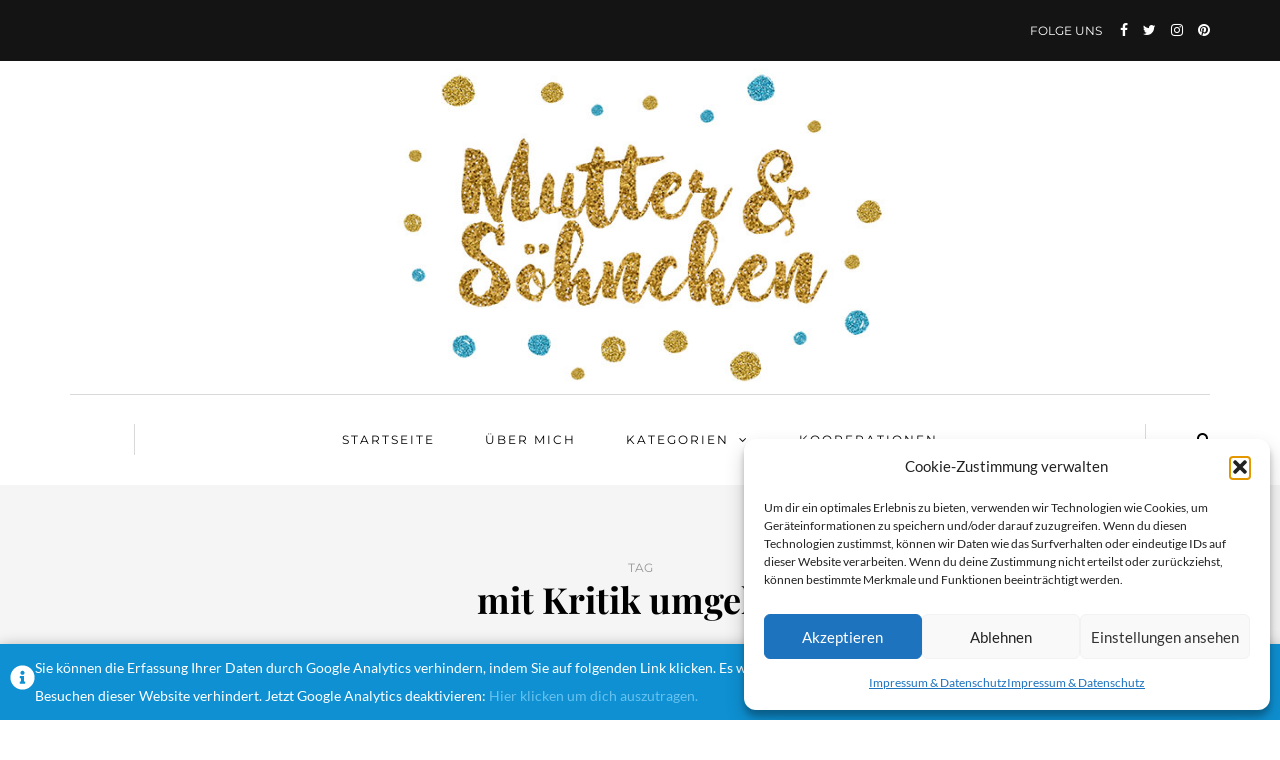

--- FILE ---
content_type: text/html; charset=UTF-8
request_url: https://mutterundsoehnchen.com/tag/mit-kritik-umgehen/
body_size: 12877
content:
<!DOCTYPE html><html lang="de"><head><meta name="viewport" content="width=device-width, initial-scale=1.0" /><meta charset="UTF-8" /><link rel="profile" href="http://gmpg.org/xfn/11" /><link rel="pingback" href="https://mutterundsoehnchen.com/xmlrpc.php" /> <script type="text/javascript">/* Google Analytics Opt-Out by WP-Buddy | https://wp-buddy.com/products/plugins/google-analytics-opt-out */
						var gaoop_property = 'UA-101430646-1';
		var gaoop_disable_strs = ['ga-disable-' + gaoop_property];
				for (var index = 0; index < disableStrs.length; index++) {
			if (document.cookie.indexOf(disableStrs[index] + '=true') > -1) {
				window[disableStrs[index]] = true; // for Monster Insights
			}
		}

		function gaoop_analytics_optout() {
			for (var index = 0; index < disableStrs.length; index++) {
				document.cookie = disableStrs[index] + '=true; expires=Thu, 31 Dec 2099 23:59:59 UTC; SameSite=Strict; path=/';
				window[disableStrs[index]] = true; // for Monster Insights
			}
			alert('Vielen Dank. Wir haben ein Cookie gesetzt damit Google Analytics bei Deinem nächsten Besuch keine Daten mehr sammeln kann.');		}</script> <meta name='robots' content='index, follow, max-image-preview:large, max-snippet:-1, max-video-preview:-1' /><link media="all" href="https://mutterundsoehnchen.com/wp-content/cache/autoptimize/css/autoptimize_b5343295fd7395f96e4e4e4032be4ba3.css" rel="stylesheet"><title>mit Kritik umgehen Archive - Mutter &amp; Söhnchen</title><link rel="canonical" href="https://mutterundsoehnchen.com/tag/mit-kritik-umgehen/" /><meta property="og:locale" content="de_DE" /><meta property="og:type" content="article" /><meta property="og:title" content="mit Kritik umgehen Archive - Mutter &amp; Söhnchen" /><meta property="og:url" content="https://mutterundsoehnchen.com/tag/mit-kritik-umgehen/" /><meta property="og:site_name" content="Mutter &amp; Söhnchen" /><meta property="og:image" content="https://mutterundsoehnchen.com/wp-content/uploads/mutterunds_social_avatar-1.png" /><meta property="og:image:width" content="1200" /><meta property="og:image:height" content="1200" /><meta property="og:image:type" content="image/png" /> <script type="application/ld+json" class="yoast-schema-graph">{"@context":"https://schema.org","@graph":[{"@type":"CollectionPage","@id":"https://mutterundsoehnchen.com/tag/mit-kritik-umgehen/","url":"https://mutterundsoehnchen.com/tag/mit-kritik-umgehen/","name":"mit Kritik umgehen Archive - Mutter &amp; Söhnchen","isPartOf":{"@id":"https://mutterundsoehnchen.com/#website"},"primaryImageOfPage":{"@id":"https://mutterundsoehnchen.com/tag/mit-kritik-umgehen/#primaryimage"},"image":{"@id":"https://mutterundsoehnchen.com/tag/mit-kritik-umgehen/#primaryimage"},"thumbnailUrl":"https://mutterundsoehnchen.com/wp-content/uploads/kritik.jpg","breadcrumb":{"@id":"https://mutterundsoehnchen.com/tag/mit-kritik-umgehen/#breadcrumb"},"inLanguage":"de"},{"@type":"ImageObject","inLanguage":"de","@id":"https://mutterundsoehnchen.com/tag/mit-kritik-umgehen/#primaryimage","url":"https://mutterundsoehnchen.com/wp-content/uploads/kritik.jpg","contentUrl":"https://mutterundsoehnchen.com/wp-content/uploads/kritik.jpg","width":2000,"height":1467},{"@type":"BreadcrumbList","@id":"https://mutterundsoehnchen.com/tag/mit-kritik-umgehen/#breadcrumb","itemListElement":[{"@type":"ListItem","position":1,"name":"Startseite","item":"https://mutterundsoehnchen.com/"},{"@type":"ListItem","position":2,"name":"mit Kritik umgehen"}]},{"@type":"WebSite","@id":"https://mutterundsoehnchen.com/#website","url":"https://mutterundsoehnchen.com/","name":"Mutter &amp; Söhnchen","description":"Im Alltagschaos unter Jungs","publisher":{"@id":"https://mutterundsoehnchen.com/#/schema/person/347beee03c73d7083601feadfb05b1fc"},"potentialAction":[{"@type":"SearchAction","target":{"@type":"EntryPoint","urlTemplate":"https://mutterundsoehnchen.com/?s={search_term_string}"},"query-input":{"@type":"PropertyValueSpecification","valueRequired":true,"valueName":"search_term_string"}}],"inLanguage":"de"},{"@type":["Person","Organization"],"@id":"https://mutterundsoehnchen.com/#/schema/person/347beee03c73d7083601feadfb05b1fc","name":"Mutter &amp; Söhnchen","image":{"@type":"ImageObject","inLanguage":"de","@id":"https://mutterundsoehnchen.com/#/schema/person/image/","url":"https://mutterundsoehnchen.com/wp-content/uploads/Mutterundsoenchen_Logo_RZ.png","contentUrl":"https://mutterundsoehnchen.com/wp-content/uploads/Mutterundsoenchen_Logo_RZ.png","width":2500,"height":2500,"caption":"Mutter &amp; Söhnchen"},"logo":{"@id":"https://mutterundsoehnchen.com/#/schema/person/image/"},"sameAs":["https://www.mutterundsoehnchen.com","mutterundsoehnchen","https://x.com/Marsha_"]}]}</script> <link rel="alternate" type="application/rss+xml" title="Mutter &amp; Söhnchen &raquo; Feed" href="https://mutterundsoehnchen.com/feed/" /><link rel="alternate" type="application/rss+xml" title="Mutter &amp; Söhnchen &raquo; Kommentar-Feed" href="https://mutterundsoehnchen.com/comments/feed/" /><link rel="alternate" type="application/rss+xml" title="Mutter &amp; Söhnchen &raquo; mit Kritik umgehen Schlagwort-Feed" href="https://mutterundsoehnchen.com/tag/mit-kritik-umgehen/feed/" /><link rel='stylesheet' id='dashicons-css' href='https://mutterundsoehnchen.com/wp-includes/css/dashicons.min.css?ver=6.8.3' type='text/css' media='all' /><link rel='stylesheet' id='style-cache-bjorn-css' href='https://mutterundsoehnchen.com/wp-content/cache/autoptimize/css/autoptimize_single_1a58ac52d1d08de356d32dff38ec36c3.css?ver=6.8.3' type='text/css' media='all' /> <script type="text/javascript" src="https://mutterundsoehnchen.com/wp-includes/js/jquery/jquery.min.js?ver=3.7.1" id="jquery-core-js"></script> <script type="text/javascript" src="https://mutterundsoehnchen.com/wp-includes/js/jquery/jquery-migrate.min.js?ver=3.4.1" id="jquery-migrate-js"></script> <script type="text/javascript" src="https://mutterundsoehnchen.com/wp-content/plugins/responsive-lightbox/assets/swipebox/jquery.swipebox.min.js?ver=1.5.2" id="responsive-lightbox-swipebox-js"></script> <script type="text/javascript" src="https://mutterundsoehnchen.com/wp-includes/js/underscore.min.js?ver=1.13.7" id="underscore-js"></script> <script type="text/javascript" src="https://mutterundsoehnchen.com/wp-content/plugins/responsive-lightbox/assets/infinitescroll/infinite-scroll.pkgd.min.js?ver=4.0.1" id="responsive-lightbox-infinite-scroll-js"></script> <script type="text/javascript" id="responsive-lightbox-js-before">var rlArgs = {"script":"swipebox","selector":"lightbox","customEvents":"","activeGalleries":true,"animation":true,"hideCloseButtonOnMobile":false,"removeBarsOnMobile":false,"hideBars":true,"hideBarsDelay":5000,"videoMaxWidth":1080,"useSVG":true,"loopAtEnd":false,"woocommerce_gallery":false,"ajaxurl":"https:\/\/mutterundsoehnchen.com\/wp-admin\/admin-ajax.php","nonce":"b74ad2cfae","preview":false,"postId":16145,"scriptExtension":false};</script> <script type="text/javascript" src="https://mutterundsoehnchen.com/wp-content/cache/autoptimize/js/autoptimize_single_046339c403d5b7205ee8e0bf75c8271b.js?ver=2.5.4" id="responsive-lightbox-js"></script> <script type="text/javascript" src="https://mutterundsoehnchen.com/wp-content/cache/autoptimize/js/autoptimize_single_1cb4248db2dc9041dba317f4d67dcd07.js?ver=6.8.3" id="js-cache-bjorn-js"></script> <link rel="https://api.w.org/" href="https://mutterundsoehnchen.com/wp-json/" /><link rel="alternate" title="JSON" type="application/json" href="https://mutterundsoehnchen.com/wp-json/wp/v2/tags/891" /><link rel="EditURI" type="application/rsd+xml" title="RSD" href="https://mutterundsoehnchen.com/xmlrpc.php?rsd" /><meta name="generator" content="WordPress 6.8.3" />  <script type="text/plain" data-service="google-analytics" data-category="statistics" async data-cmplz-src="https://www.googletagmanager.com/gtag/js?id=G-XTFK77NYG8"></script> <script>window.dataLayer = window.dataLayer || [];
			function gtag(){dataLayer.push(arguments);}
			gtag('js', new Date());
			G-XTFK77NYG8
			gtag('config', 'G-XTFK77NYG8');</script> <meta name="p:domain_verify" content="5e19fd221e011fdc21a141fb3d121f79"/><link rel="icon" href="https://mutterundsoehnchen.com/wp-content/uploads/cropped-mutterunds_social_avatar_sm3-32x32.png" sizes="32x32" /><link rel="icon" href="https://mutterundsoehnchen.com/wp-content/uploads/cropped-mutterunds_social_avatar_sm3-192x192.png" sizes="192x192" /><link rel="apple-touch-icon" href="https://mutterundsoehnchen.com/wp-content/uploads/cropped-mutterunds_social_avatar_sm3-180x180.png" /><meta name="msapplication-TileImage" content="https://mutterundsoehnchen.com/wp-content/uploads/cropped-mutterunds_social_avatar_sm3-270x270.png" /></head><body data-cmplz=1 class="archive tag tag-mit-kritik-umgehen tag-891 wp-theme-bjorn blog-post-transparent-header-disable blog-slider-enable blog-transparent-header-disable blog-enable-dropcaps blog-enable-images-animations"><div class="header-menu-bg menu_black"><div class="header-menu"><div class="container"><div class="row"><div class="col-md-6"><div class="menu-top-menu-container-toggle"></div></div><div class="col-md-6"><div class="header-info-text"> <span>Folge uns</span> <a href="https://www.facebook.com/mutterundsoehnchen/" target="_blank" class="a-facebook"><i class="fa fa-facebook"></i></a><a href="https://twitter.com/Marsha_" target="_blank" class="a-twitter"><i class="fa fa-twitter"></i></a><a href="https://www.instagram.com/mutterundsoehnchen/" target="_blank" class="a-instagram"><i class="fa fa-instagram"></i></a><a href="https://www.pinterest.de/sjardinskismum/" target="_blank" class="a-pinterest"><i class="fa fa-pinterest"></i></a></div></div></div></div></div></div><header class="clearfix"><div class="container header-logo-center"><div class="row"><div class="col-md-12"><div class="header-left"></div><div class="header-center"><div class="logo"> <a class="logo-link" href="https://mutterundsoehnchen.com/"><img src="https://mutterundsoehnchen.com/wp-content/uploads/2021/02/Mutterundsoenchen_Logo_RZ.jpg" alt="Mutter &amp; Söhnchen" class="regular-logo"><img src="https://mutterundsoehnchen.com/wp-content/uploads/cropped-cropped-munds_logoheader.png" alt="Mutter &amp; Söhnchen" class="light-logo"></a></div></div><div class="header-right"></div></div></div></div><div class="mainmenu-belowheader mainmenu-uppercase mainmenu-normalfont mainmenu-regularfont mainmenu-downarrow menu-center clearfix"><div class="logo"> <a class="logo-link" href="https://mutterundsoehnchen.com/"><img src="https://mutterundsoehnchen.com/wp-content/uploads/2021/02/Mutterundsoenchen_Logo_RZ.jpg" alt="Mutter &amp; Söhnchen" class="regular-logo"><img src="https://mutterundsoehnchen.com/wp-content/uploads/cropped-cropped-munds_logoheader.png" alt="Mutter &amp; Söhnchen" class="light-logo"></a></div><div id="navbar" class="navbar navbar-default clearfix"><div class="navbar-inner"><div class="container"><div class="navbar-toggle" data-toggle="collapse" data-target=".collapse"> Menu</div><div class="navbar-left-wrapper"></div><div class="navbar-center-wrapper"><div class="navbar-collapse collapse"><ul id="menu-menue-2" class="nav"><li id="menu-item-27739" class=" menu-item menu-item-type-custom menu-item-object-custom menu-item-home"><a href="https://mutterundsoehnchen.com/">Startseite</a></li><li id="menu-item-27740" class=" menu-item menu-item-type-post_type menu-item-object-page"><a href="https://mutterundsoehnchen.com/ueber-mich/">Über mich</a></li><li id="menu-item-38416" class=" menu-item menu-item-type-custom menu-item-object-custom menu-item-home menu-item-has-children"><a href="https://mutterundsoehnchen.com">Kategorien</a><ul class="sub-menu"><li id="menu-item-38403" class=" menu-item menu-item-type-taxonomy menu-item-object-category"><a href="https://mutterundsoehnchen.com/category/spielen-lesen/">Spielen &amp; Lesen</a></li><li id="menu-item-38404" class=" menu-item menu-item-type-taxonomy menu-item-object-category"><a href="https://mutterundsoehnchen.com/category/leben-kinder/">Leben mit Kindern</a></li><li id="menu-item-38405" class=" menu-item menu-item-type-taxonomy menu-item-object-category"><a href="https://mutterundsoehnchen.com/category/mutter-herz/">Mutterherz</a></li><li id="menu-item-38406" class=" menu-item menu-item-type-taxonomy menu-item-object-category"><a href="https://mutterundsoehnchen.com/category/werbung/">Werbung</a></li><li id="menu-item-38408" class=" menu-item menu-item-type-taxonomy menu-item-object-category"><a href="https://mutterundsoehnchen.com/category/mutter-herz/blog-working/">WorkingMom</a></li><li id="menu-item-38407" class=" menu-item menu-item-type-taxonomy menu-item-object-category"><a href="https://mutterundsoehnchen.com/category/leben-kinder/koerper-seele/">Körper &amp; Seele</a></li><li id="menu-item-38409" class=" menu-item menu-item-type-taxonomy menu-item-object-category"><a href="https://mutterundsoehnchen.com/category/leben-kinder/jungs-style/">Jungs &amp; Style</a></li><li id="menu-item-38410" class=" menu-item menu-item-type-taxonomy menu-item-object-category"><a href="https://mutterundsoehnchen.com/category/reisen-entdecken/umwelt-natur/">Umwelt &amp; Natur</a></li><li id="menu-item-38411" class=" menu-item menu-item-type-taxonomy menu-item-object-category"><a href="https://mutterundsoehnchen.com/category/leben-kinder/alltag/">Alltag</a></li><li id="menu-item-38412" class=" menu-item menu-item-type-taxonomy menu-item-object-category"><a href="https://mutterundsoehnchen.com/category/leben-kinder/schule/">Schule</a></li></ul></li><li id="menu-item-28993" class=" menu-item menu-item-type-post_type menu-item-object-page"><a href="https://mutterundsoehnchen.com/kooperationen/">Kooperationen</a></li></ul></div></div><div class="navbar-right-wrapper"><div class="header-menu-search"><a class="search-toggle-btn"><i class="fa fa-search" aria-hidden="true"></i></a></div></div></div></div></div></div></header><div class="content-block"><div class="container-fluid container-page-item-title"><div class="row"><div class="col-md-12"><div class="page-item-title-archive"><p>Tag</p><h1>mit Kritik umgehen</h1></div></div></div></div><div class="container page-container"><div class="row"><div class="col-md-9"><div class="blog-posts-list clearfix"><div class="content-block blog-post clearfix"><article id="post-16145" class="post-16145 post type-post status-publish format-standard has-post-thumbnail hentry category-blog-working tag-kritik-im-netz tag-kritische-kommentare tag-mit-kritik-umgehen tag-umgang-mit-kritik"><div class="post-content-wrapper"><div class="blog-post-thumb"> <a href="https://mutterundsoehnchen.com/2016/10/05/10-tipps-um-mit-kritik-im-netz-umzugehen/" rel="bookmark" class="hover-effect-img"> <img width="954" height="700" src="https://mutterundsoehnchen.com/wp-content/uploads/kritik.jpg" class="attachment-bjorn-blog-thumb size-bjorn-blog-thumb wp-post-image" alt="" decoding="async" fetchpriority="high" srcset="https://mutterundsoehnchen.com/wp-content/uploads/kritik.jpg 2000w, https://mutterundsoehnchen.com/wp-content/uploads/kritik-300x220.jpg 300w, https://mutterundsoehnchen.com/wp-content/uploads/kritik-768x563.jpg 768w, https://mutterundsoehnchen.com/wp-content/uploads/kritik-1024x751.jpg 1024w" sizes="(max-width: 954px) 100vw, 954px" /> </a></div><div class="post-content"><div class="post-categories"><a href="https://mutterundsoehnchen.com/category/mutter-herz/blog-working/" rel="category tag">WorkingMom</a></div><h2 class="entry-title post-header-title lined"><a href="https://mutterundsoehnchen.com/2016/10/05/10-tipps-um-mit-kritik-im-netz-umzugehen/" rel="bookmark">9 Tipps um mit Kritik im Netz umzugehen</a></h2><div class="entry-content"><p>In den letzten Tagen war in meiner Filterbubble ziemlich viel los was Kritik, Gestichel und Gehetze angeht. Es fing an mit einem Bienchen namens Bumsi. Am Ende wurden ein paar Säue durchs Dorf gejagt und viele viele Tweets gelöscht. Ich will jetzt gar nicht auf Einzelheiten eingehen, denn die sind schwer nachvollziehbar. Lieber mag ich euch ein paar Tipps geben, wie wir alle für ein bessers Miteinander auf sozialen! Plattformen sorgen können.</p><p>Egal ob wir nun bloggen, auf Facebook unterwegs sind oder twittern &#8211; jeder der im Internet unterwegs ist, trifft früher oder später auf Kritik. Das kann ganz konstruktive Kritik sein, eine andere Meinung oder einfach nur ein kritisches Feedback. Manchmal sind es aber auch &#8222;Trolle&#8220;, die Diskussionen im Netz richtig einheizen und stören wollen. Trolle, das sind die, die beleidigen á la &#8222;deine Muddi kocht schlecht&#8220; und uns dort treffen, wo es besonders schmerzt. Und die immer und immer wieder kommen. Nööörf.</p><p>Aber egal ob gut gemeinte Kritik oder fieses Feedback &#8211; Gegenwind formt zwar den Charakter, doch oft ist man erstmal persönlich getroffen. Ja, manchmal geht so ein blöder Spruch, der gezielt formuliert ist, richtig an die Nieren und man möchte einfach nur auf Gegenangriff gehen. Aber bevor ihr euch mit kopflosen Reaktionen am Ende noch den Ruf versaut, einmal durchatmen und überlegen.</p><h2><strong>1 An das Gute im Mensch denken</strong></h2><p>Ich habe schon oft an mir selbst beobachtet, dass das geschriebene Wort mit meiner inneren Lese-Stimme spricht. Und je nachdem wie man selbst drauf ist, kann man die Botschaften eben normal lesen oder stichelig. Oder vielleicht sogar richtig fies. Oft kennen wir die Personen, mit denen wir online kommunizieren, ja gar nicht persönlich. Wissen wir dann, wie ein Kommentar oder ein kurzer Tweet wirklich gemeint ist? Vielleicht ist es einfach nur blöd formuliert oder der Kommentator hat einen schlechten Tag. Bevor euch die Hutschnur platzt: Fragt erstmal nett nach, wenn etwas feindlich klingt. Vielleicht war es gar nicht so gemeint.<a class="more-link btn" href="https://mutterundsoehnchen.com/2016/10/05/10-tipps-um-mit-kritik-im-netz-umzugehen/">Read more</a></p></div></div><div class="post-info clearfix"><div class="post-info-date">5. Oktober 2016</div><div class="post-info-comments"><a href="https://mutterundsoehnchen.com/2016/10/05/10-tipps-um-mit-kritik-im-netz-umzugehen/#comments"><i class="fa fa-comment" aria-hidden="true"></i>2</a></div><div class="post-info-share"><div class="post-social-wrapper"><div class="post-social"> <a title="Share this" href="https://mutterundsoehnchen.com/2016/10/05/10-tipps-um-mit-kritik-im-netz-umzugehen/" data-title="9 Tipps um mit Kritik im Netz umzugehen" class="facebook-share"> <i class="fa fa-facebook"></i></a><a title="Tweet this" href="https://mutterundsoehnchen.com/2016/10/05/10-tipps-um-mit-kritik-im-netz-umzugehen/" data-title="9 Tipps um mit Kritik im Netz umzugehen" class="twitter-share"> <i class="fa fa-twitter"></i></a><a title="Share with Google Plus" href="https://mutterundsoehnchen.com/2016/10/05/10-tipps-um-mit-kritik-im-netz-umzugehen/" data-title="9 Tipps um mit Kritik im Netz umzugehen" class="googleplus-share"> <i class="fa fa-google-plus"></i></a><a title="Pin this" href="https://mutterundsoehnchen.com/2016/10/05/10-tipps-um-mit-kritik-im-netz-umzugehen/" data-title="9 Tipps um mit Kritik im Netz umzugehen" data-image="https://mutterundsoehnchen.com/wp-content/uploads/kritik.jpg" class="pinterest-share"> <i class="fa fa-pinterest"></i></a></div><div class="clear"></div></div></div></div><div class="clear"></div></div></article></div></div></div><div class="col-md-3 main-sidebar sidebar"><ul id="main-sidebar"><li id="search-2" class="widget widget_search"><h2 class="widgettitle">Suche</h2><form method="get" id="searchform" class="searchform" action="https://mutterundsoehnchen.com/"> <input type="search" class="field" name="s" value="" id="s" placeholder="Deine Suchbegriffe &hellip;" /> <input type="submit" class="submit btn" id="searchsubmit" value="Suchen" /></form></li><li id="custom_html-8" class="widget_text widget widget_custom_html"><div class="textwidget custom-html-widget"><span class="about-avatar"><img src="/wp-content/uploads/2020/10/MarshaProfil3.jpg" alt=""></span><h2 class="widget-title">Über mich</h2><p>Schön, dass du da bist! Ich bin Marsha (43), Mama von dem Teenie-Sohn (12/2010) und dem Pre-Teenie-Sohn (9/2014). Im Alltagschaos als Schwert schwingende Prinzessin stolpere ich von einer Katastrophe in die nächste. Deshalb blogge ich hier - immer frei Schnauze und mit ganz viel Herz - über Kinder- und Jugendbücher, Comics, Ratgeber, Spiele und Kinderkram. Mit Glitzer.</p></div></li><li id="text-6" class="widget widget_text"><h2 class="widgettitle">Mein Kinderbuch:</h2><div class="textwidget"><p>Mehr Informationen über mein Kinderbuch <a href="https://mutterundsoehnchen.com/mein-kinderbuch/">&#8222;Abenteuer zwischen Taunus und Wetterau &#8211; Lilly, Nikolas und der Krachenburg-Schatz&#8220; findet ihr hier (klick)</a>:</p><p><a href="https://mutterundsoehnchen.com/mein-kinderbuch/"><img loading="lazy" decoding="async" class="wp-image-10458 aligncenter" src="https://mutterundsoehnchen.com/wp-content/uploads/2021/06/Wetteraubuch3.jpg" alt="" width="200" height="281" /></a></p></div></li><li id="categories-2" class="widget widget_categories"><h2 class="widgettitle">Kategorien</h2><ul><li class="cat-item cat-item-1"><a href="https://mutterundsoehnchen.com/category/leben-kinder/alltag/">Alltag</a></li><li class="cat-item cat-item-2841"><a href="https://mutterundsoehnchen.com/category/bilderbuch/">Bilderbuch</a></li><li class="cat-item cat-item-2842"><a href="https://mutterundsoehnchen.com/category/comic/">Comic</a></li><li class="cat-item cat-item-2837"><a href="https://mutterundsoehnchen.com/category/fantasy-spielen-lesen/">Fantasy</a></li><li class="cat-item cat-item-2943"><a href="https://mutterundsoehnchen.com/category/jugendbuch/">Jugendbuch</a></li><li class="cat-item cat-item-5"><a href="https://mutterundsoehnchen.com/category/leben-kinder/jungs-style/">Jungs &amp; Style</a></li><li class="cat-item cat-item-2839"><a href="https://mutterundsoehnchen.com/category/kinderbuch/">Kinderbuch</a></li><li class="cat-item cat-item-6"><a href="https://mutterundsoehnchen.com/category/leben-kinder/koerper-seele/">Körper &amp; Seele</a></li><li class="cat-item cat-item-7"><a href="https://mutterundsoehnchen.com/category/leben-kinder/">Leben mit Kindern</a></li><li class="cat-item cat-item-2840"><a href="https://mutterundsoehnchen.com/category/kinderbuch/maerchen/">Märchen</a></li><li class="cat-item cat-item-8"><a href="https://mutterundsoehnchen.com/category/mutter-herz/">Mutterherz</a></li><li class="cat-item cat-item-3"><a href="https://mutterundsoehnchen.com/category/reisen-entdecken/">Reisen &amp; Entdecken</a></li><li class="cat-item cat-item-2838"><a href="https://mutterundsoehnchen.com/category/sachbuch/">Sachbuch</a></li><li class="cat-item cat-item-2468"><a href="https://mutterundsoehnchen.com/category/leben-kinder/schule/">Schule</a></li><li class="cat-item cat-item-2843"><a href="https://mutterundsoehnchen.com/category/spielen-lesen/spiele/">Spiele</a></li><li class="cat-item cat-item-4"><a href="https://mutterundsoehnchen.com/category/spielen-lesen/">Spielen &amp; Lesen</a></li><li class="cat-item cat-item-2421"><a href="https://mutterundsoehnchen.com/category/reisen-entdecken/umwelt-natur/">Umwelt &amp; Natur</a></li><li class="cat-item cat-item-1525"><a href="https://mutterundsoehnchen.com/category/werbung/">Werbung</a></li><li class="cat-item cat-item-2"><a href="https://mutterundsoehnchen.com/category/mutter-herz/blog-working/">WorkingMom</a></li></ul></li><li id="text-2" class="widget widget_text"><h2 class="widgettitle">Ich mach mit bei:</h2><div class="textwidget"><p><img loading="lazy" decoding="async" class="wp-image-10458 alignleft" src="https://mutterundsoehnchen.com/wp-content/uploads/eltern_blogs_ichmachmit_300x215.jpg" alt="" width="230" height="165" /></p></div></li><li id="text-7" class="widget widget_text"><h2 class="widgettitle">Diese Blogs lese ich gerne</h2><div class="textwidget"><p><a href="https://familienbuecherei.blogspot.com/ " target="_blank" rel="noopener">Familienbücherei</a><br /> <a href="https://ganznormalemama.com/" target="_blank" rel="noopener">Ganz normale Mama</a><br /> <a href="https://geschichtenwolke.de/" target="_blank" rel="noopener">Geschichtenwolke Blog</a><br /> <a href="https://www.grossekoepfe.de/" target="_blank" rel="noopener">Grosseköpfe</a><br /> <a href="https://kinderbuch-detektive.de/" target="_blank" rel="noopener">Kinderbuch Detektive</a><br /> <a href="https://www.kinderbuchlesen.de/" target="_blank" rel="noopener">Kinderbuchlesen</a><br /> <a href="https://kuestenkidsunterwegs.blogspot.com/" target="_blank" rel="noopener">Küstenkids unterwegs</a><br /> <a href="https://www.mintundmalve.ch/" target="_blank" rel="noopener">Mint &amp; Malve</a></p></div></li><li id="recent-comments-2" class="widget widget_recent_comments"><h2 class="widgettitle">Kommentare</h2><ul id="recentcomments"><li class="recentcomments"><span class="comment-author-link">Christian</span> bei <a href="https://mutterundsoehnchen.com/2025/06/25/welt-der-wettkaempfe-game-of-noctis-spiel-um-dein-leben/#comment-77375">Welt der Wettkämpfe: Game of Noctis &#8211; Spiel um dein Leben</a></li><li class="recentcomments"><span class="comment-author-link"><a href="https://www.mutterundsoehnchen.com" class="url" rel="ugc external nofollow">Mutter &amp; Söhnchen</a></span> bei <a href="https://mutterundsoehnchen.com/2025/06/25/welt-der-wettkaempfe-game-of-noctis-spiel-um-dein-leben/#comment-77104">Welt der Wettkämpfe: Game of Noctis &#8211; Spiel um dein Leben</a></li><li class="recentcomments"><span class="comment-author-link">Johanna Höfler</span> bei <a href="https://mutterundsoehnchen.com/2025/06/25/welt-der-wettkaempfe-game-of-noctis-spiel-um-dein-leben/#comment-77062">Welt der Wettkämpfe: Game of Noctis &#8211; Spiel um dein Leben</a></li></ul></li><li id="archives-2" class="widget widget_archive"><h2 class="widgettitle">Archiv</h2> <label class="screen-reader-text" for="archives-dropdown-2">Archiv</label> <select id="archives-dropdown-2" name="archive-dropdown"><option value="">Monat auswählen</option><option value='https://mutterundsoehnchen.com/2025/12/'> Dezember 2025</option><option value='https://mutterundsoehnchen.com/2025/11/'> November 2025</option><option value='https://mutterundsoehnchen.com/2025/10/'> Oktober 2025</option><option value='https://mutterundsoehnchen.com/2025/09/'> September 2025</option><option value='https://mutterundsoehnchen.com/2025/08/'> August 2025</option><option value='https://mutterundsoehnchen.com/2025/07/'> Juli 2025</option><option value='https://mutterundsoehnchen.com/2025/06/'> Juni 2025</option><option value='https://mutterundsoehnchen.com/2025/05/'> Mai 2025</option><option value='https://mutterundsoehnchen.com/2025/04/'> April 2025</option><option value='https://mutterundsoehnchen.com/2025/03/'> März 2025</option><option value='https://mutterundsoehnchen.com/2025/02/'> Februar 2025</option><option value='https://mutterundsoehnchen.com/2025/01/'> Januar 2025</option><option value='https://mutterundsoehnchen.com/2024/12/'> Dezember 2024</option><option value='https://mutterundsoehnchen.com/2024/11/'> November 2024</option><option value='https://mutterundsoehnchen.com/2024/10/'> Oktober 2024</option><option value='https://mutterundsoehnchen.com/2024/09/'> September 2024</option><option value='https://mutterundsoehnchen.com/2024/08/'> August 2024</option><option value='https://mutterundsoehnchen.com/2024/07/'> Juli 2024</option><option value='https://mutterundsoehnchen.com/2024/06/'> Juni 2024</option><option value='https://mutterundsoehnchen.com/2024/05/'> Mai 2024</option><option value='https://mutterundsoehnchen.com/2024/04/'> April 2024</option><option value='https://mutterundsoehnchen.com/2024/03/'> März 2024</option><option value='https://mutterundsoehnchen.com/2024/02/'> Februar 2024</option><option value='https://mutterundsoehnchen.com/2024/01/'> Januar 2024</option><option value='https://mutterundsoehnchen.com/2023/12/'> Dezember 2023</option><option value='https://mutterundsoehnchen.com/2023/11/'> November 2023</option><option value='https://mutterundsoehnchen.com/2023/10/'> Oktober 2023</option><option value='https://mutterundsoehnchen.com/2023/09/'> September 2023</option><option value='https://mutterundsoehnchen.com/2023/08/'> August 2023</option><option value='https://mutterundsoehnchen.com/2023/07/'> Juli 2023</option><option value='https://mutterundsoehnchen.com/2023/06/'> Juni 2023</option><option value='https://mutterundsoehnchen.com/2023/05/'> Mai 2023</option><option value='https://mutterundsoehnchen.com/2023/04/'> April 2023</option><option value='https://mutterundsoehnchen.com/2023/03/'> März 2023</option><option value='https://mutterundsoehnchen.com/2023/02/'> Februar 2023</option><option value='https://mutterundsoehnchen.com/2023/01/'> Januar 2023</option><option value='https://mutterundsoehnchen.com/2022/12/'> Dezember 2022</option><option value='https://mutterundsoehnchen.com/2022/11/'> November 2022</option><option value='https://mutterundsoehnchen.com/2022/10/'> Oktober 2022</option><option value='https://mutterundsoehnchen.com/2022/09/'> September 2022</option><option value='https://mutterundsoehnchen.com/2022/08/'> August 2022</option><option value='https://mutterundsoehnchen.com/2022/07/'> Juli 2022</option><option value='https://mutterundsoehnchen.com/2022/06/'> Juni 2022</option><option value='https://mutterundsoehnchen.com/2022/05/'> Mai 2022</option><option value='https://mutterundsoehnchen.com/2022/04/'> April 2022</option><option value='https://mutterundsoehnchen.com/2022/03/'> März 2022</option><option value='https://mutterundsoehnchen.com/2022/02/'> Februar 2022</option><option value='https://mutterundsoehnchen.com/2022/01/'> Januar 2022</option><option value='https://mutterundsoehnchen.com/2021/12/'> Dezember 2021</option><option value='https://mutterundsoehnchen.com/2021/11/'> November 2021</option><option value='https://mutterundsoehnchen.com/2021/10/'> Oktober 2021</option><option value='https://mutterundsoehnchen.com/2021/09/'> September 2021</option><option value='https://mutterundsoehnchen.com/2021/08/'> August 2021</option><option value='https://mutterundsoehnchen.com/2021/07/'> Juli 2021</option><option value='https://mutterundsoehnchen.com/2021/06/'> Juni 2021</option><option value='https://mutterundsoehnchen.com/2021/05/'> Mai 2021</option><option value='https://mutterundsoehnchen.com/2021/04/'> April 2021</option><option value='https://mutterundsoehnchen.com/2021/03/'> März 2021</option><option value='https://mutterundsoehnchen.com/2021/02/'> Februar 2021</option><option value='https://mutterundsoehnchen.com/2021/01/'> Januar 2021</option><option value='https://mutterundsoehnchen.com/2020/12/'> Dezember 2020</option><option value='https://mutterundsoehnchen.com/2020/11/'> November 2020</option><option value='https://mutterundsoehnchen.com/2020/10/'> Oktober 2020</option><option value='https://mutterundsoehnchen.com/2020/09/'> September 2020</option><option value='https://mutterundsoehnchen.com/2020/08/'> August 2020</option><option value='https://mutterundsoehnchen.com/2020/07/'> Juli 2020</option><option value='https://mutterundsoehnchen.com/2020/06/'> Juni 2020</option><option value='https://mutterundsoehnchen.com/2020/05/'> Mai 2020</option><option value='https://mutterundsoehnchen.com/2020/04/'> April 2020</option><option value='https://mutterundsoehnchen.com/2020/03/'> März 2020</option><option value='https://mutterundsoehnchen.com/2020/02/'> Februar 2020</option><option value='https://mutterundsoehnchen.com/2020/01/'> Januar 2020</option><option value='https://mutterundsoehnchen.com/2019/12/'> Dezember 2019</option><option value='https://mutterundsoehnchen.com/2019/11/'> November 2019</option><option value='https://mutterundsoehnchen.com/2019/10/'> Oktober 2019</option><option value='https://mutterundsoehnchen.com/2019/09/'> September 2019</option><option value='https://mutterundsoehnchen.com/2019/08/'> August 2019</option><option value='https://mutterundsoehnchen.com/2019/07/'> Juli 2019</option><option value='https://mutterundsoehnchen.com/2019/06/'> Juni 2019</option><option value='https://mutterundsoehnchen.com/2019/05/'> Mai 2019</option><option value='https://mutterundsoehnchen.com/2019/04/'> April 2019</option><option value='https://mutterundsoehnchen.com/2019/03/'> März 2019</option><option value='https://mutterundsoehnchen.com/2019/02/'> Februar 2019</option><option value='https://mutterundsoehnchen.com/2019/01/'> Januar 2019</option><option value='https://mutterundsoehnchen.com/2018/12/'> Dezember 2018</option><option value='https://mutterundsoehnchen.com/2018/11/'> November 2018</option><option value='https://mutterundsoehnchen.com/2018/10/'> Oktober 2018</option><option value='https://mutterundsoehnchen.com/2018/09/'> September 2018</option><option value='https://mutterundsoehnchen.com/2018/08/'> August 2018</option><option value='https://mutterundsoehnchen.com/2018/07/'> Juli 2018</option><option value='https://mutterundsoehnchen.com/2018/06/'> Juni 2018</option><option value='https://mutterundsoehnchen.com/2018/05/'> Mai 2018</option><option value='https://mutterundsoehnchen.com/2018/04/'> April 2018</option><option value='https://mutterundsoehnchen.com/2018/03/'> März 2018</option><option value='https://mutterundsoehnchen.com/2018/02/'> Februar 2018</option><option value='https://mutterundsoehnchen.com/2018/01/'> Januar 2018</option><option value='https://mutterundsoehnchen.com/2017/12/'> Dezember 2017</option><option value='https://mutterundsoehnchen.com/2017/11/'> November 2017</option><option value='https://mutterundsoehnchen.com/2017/10/'> Oktober 2017</option><option value='https://mutterundsoehnchen.com/2017/09/'> September 2017</option><option value='https://mutterundsoehnchen.com/2017/08/'> August 2017</option><option value='https://mutterundsoehnchen.com/2017/07/'> Juli 2017</option><option value='https://mutterundsoehnchen.com/2017/06/'> Juni 2017</option><option value='https://mutterundsoehnchen.com/2017/05/'> Mai 2017</option><option value='https://mutterundsoehnchen.com/2017/04/'> April 2017</option><option value='https://mutterundsoehnchen.com/2017/03/'> März 2017</option><option value='https://mutterundsoehnchen.com/2017/02/'> Februar 2017</option><option value='https://mutterundsoehnchen.com/2017/01/'> Januar 2017</option><option value='https://mutterundsoehnchen.com/2016/12/'> Dezember 2016</option><option value='https://mutterundsoehnchen.com/2016/11/'> November 2016</option><option value='https://mutterundsoehnchen.com/2016/10/'> Oktober 2016</option><option value='https://mutterundsoehnchen.com/2016/09/'> September 2016</option><option value='https://mutterundsoehnchen.com/2016/08/'> August 2016</option><option value='https://mutterundsoehnchen.com/2016/07/'> Juli 2016</option><option value='https://mutterundsoehnchen.com/2016/06/'> Juni 2016</option><option value='https://mutterundsoehnchen.com/2016/05/'> Mai 2016</option><option value='https://mutterundsoehnchen.com/2016/04/'> April 2016</option><option value='https://mutterundsoehnchen.com/2016/03/'> März 2016</option><option value='https://mutterundsoehnchen.com/2016/02/'> Februar 2016</option><option value='https://mutterundsoehnchen.com/2016/01/'> Januar 2016</option><option value='https://mutterundsoehnchen.com/2015/12/'> Dezember 2015</option><option value='https://mutterundsoehnchen.com/2015/11/'> November 2015</option><option value='https://mutterundsoehnchen.com/2015/10/'> Oktober 2015</option><option value='https://mutterundsoehnchen.com/2015/09/'> September 2015</option><option value='https://mutterundsoehnchen.com/2015/08/'> August 2015</option><option value='https://mutterundsoehnchen.com/2015/07/'> Juli 2015</option><option value='https://mutterundsoehnchen.com/2015/06/'> Juni 2015</option><option value='https://mutterundsoehnchen.com/2015/05/'> Mai 2015</option><option value='https://mutterundsoehnchen.com/2015/04/'> April 2015</option><option value='https://mutterundsoehnchen.com/2015/03/'> März 2015</option><option value='https://mutterundsoehnchen.com/2015/02/'> Februar 2015</option><option value='https://mutterundsoehnchen.com/2015/01/'> Januar 2015</option><option value='https://mutterundsoehnchen.com/2014/12/'> Dezember 2014</option><option value='https://mutterundsoehnchen.com/2014/11/'> November 2014</option><option value='https://mutterundsoehnchen.com/2014/10/'> Oktober 2014</option><option value='https://mutterundsoehnchen.com/2014/09/'> September 2014</option><option value='https://mutterundsoehnchen.com/2014/08/'> August 2014</option> </select> <script type="text/javascript">(function() {
	var dropdown = document.getElementById( "archives-dropdown-2" );
	function onSelectChange() {
		if ( dropdown.options[ dropdown.selectedIndex ].value !== '' ) {
			document.location.href = this.options[ this.selectedIndex ].value;
		}
	}
	dropdown.onchange = onSelectChange;
})();</script> </li><li id="meta-2" class="widget widget_meta"><h2 class="widgettitle">Meta</h2><ul><li><a rel="nofollow" href="https://mutterundsoehnchen.com/wp-login.php">Anmelden</a></li><li><a href="https://mutterundsoehnchen.com/feed/">Feed der Einträge</a></li><li><a href="https://mutterundsoehnchen.com/comments/feed/">Kommentar-Feed</a></li><li><a href="https://de.wordpress.org/">WordPress.org</a></li></ul></li></ul></div></div></div></div><div class="container-fluid container-fluid-footer"><div class="row"><footer><div class="container"><div class="row"><div class="col-md-12 footer-social col-sm-12"><div class="social-icons-wrapper"><a href="https://www.facebook.com/mutterundsoehnchen/" target="_blank" class="a-facebook"><i class="fa fa-facebook"></i></a><a href="https://twitter.com/Marsha_" target="_blank" class="a-twitter"><i class="fa fa-twitter"></i></a><a href="https://www.instagram.com/mutterundsoehnchen/" target="_blank" class="a-instagram"><i class="fa fa-instagram"></i></a><a href="https://www.pinterest.de/sjardinskismum/" target="_blank" class="a-pinterest"><i class="fa fa-pinterest"></i></a></div></div><div class="col-md-12 footer-menu"><div class="menu-footer-menu-container"><ul id="menu-footer-menu" class="footer-links"><li id="menu-item-38422" class="menu-item menu-item-type-custom menu-item-object-custom menu-item-home menu-item-38422"><a href="https://mutterundsoehnchen.com">Startseite</a></li><li id="menu-item-38425" class="menu-item menu-item-type-post_type menu-item-object-page menu-item-38425"><a href="https://mutterundsoehnchen.com/ueber-mich/">Über mich</a></li><li id="menu-item-38423" class="menu-item menu-item-type-post_type menu-item-object-page menu-item-38423"><a href="https://mutterundsoehnchen.com/kooperationen/">Kooperationen</a></li><li id="menu-item-38420" class="menu-item menu-item-type-post_type menu-item-object-page menu-item-privacy-policy menu-item-38420"><a rel="privacy-policy" href="https://mutterundsoehnchen.com/impressum/">Impressum &#038; Datenschutz</a></li></ul></div></div><div class="col-md-12 col-sm-12 footer-copyright"> Copyright 2021 durch Mutter &amp; Söhnchen</div></div></div> <a id="top-link" href="#top"></a></footer></div></div><div class="search-fullscreen-wrapper"><div class="search-fullscreen-form"><div class="search-close-btn">Schliessen</div><form method="get" id="searchform_p" class="searchform" action="https://mutterundsoehnchen.com/"> <input type="search" class="field" name="s" value="" id="s_p" placeholder="Deine Suchbegriffe und dann Enter &hellip;" /> <input type="submit" class="submit btn" id="searchsubmit_p" value="Suchen" /></form></div></div> <script type="speculationrules">{"prefetch":[{"source":"document","where":{"and":[{"href_matches":"\/*"},{"not":{"href_matches":["\/wp-*.php","\/wp-admin\/*","\/wp-content\/uploads\/*","\/wp-content\/*","\/wp-content\/plugins\/*","\/wp-content\/themes\/bjorn\/*","\/*\\?(.+)"]}},{"not":{"selector_matches":"a[rel~=\"nofollow\"]"}},{"not":{"selector_matches":".no-prefetch, .no-prefetch a"}}]},"eagerness":"conservative"}]}</script> <input type="checkbox" class="gaoop-checkbox" id="gaoop_checkbox" /><div data-gaoop_hide_after_close="1" class="gaoop gaoop-hidden"><label for="gaoop_checkbox" class="gaoop-info-icon" title="Google Analytics Opt-Out Information"><svg aria-hidden="true" focusable="false" data-prefix="fas" data-icon="info-circle" role="img" xmlns="http://www.w3.org/2000/svg" viewBox="0 0 512 512"><path fill="currentColor" d="M256 8C119.043 8 8 119.083 8 256c0 136.997 111.043 248 248 248s248-111.003 248-248C504 119.083 392.957 8 256 8zm0 110c23.196 0 42 18.804 42 42s-18.804 42-42 42-42-18.804-42-42 18.804-42 42-42zm56 254c0 6.627-5.373 12-12 12h-88c-6.627 0-12-5.373-12-12v-24c0-6.627 5.373-12 12-12h12v-64h-12c-6.627 0-12-5.373-12-12v-24c0-6.627 5.373-12 12-12h64c6.627 0 12 5.373 12 12v100h12c6.627 0 12 5.373 12 12v24z"></path></svg></label><div class="gaoop-opt-out-content">Sie können die Erfassung Ihrer Daten durch Google Analytics verhindern, indem Sie auf folgenden Link klicken. Es wird ein Opt-Out-Cookie gesetzt, der die Erfassung Ihrer Daten bei zukünftigen Besuchen dieser Website verhindert. Jetzt Google Analytics deaktivieren: <a class="gaoo-opt-out google-analytics-opt-out" href="javascript:gaoop_analytics_optout();">Hier klicken um dich auszutragen.</a></div><label for="gaoop_checkbox" class="gaoop-close-icon" title="Schließen und nicht mehr nachfragen"><svg aria-hidden="true" focusable="false" data-prefix="fas" data-icon="times" role="img" xmlns="http://www.w3.org/2000/svg" viewBox="0 0 352 512"><path fill="currentColor" d="M242.72 256l100.07-100.07c12.28-12.28 12.28-32.19 0-44.48l-22.24-22.24c-12.28-12.28-32.19-12.28-44.48 0L176 189.28 75.93 89.21c-12.28-12.28-32.19-12.28-44.48 0L9.21 111.45c-12.28 12.28-12.28 32.19 0 44.48L109.28 256 9.21 356.07c-12.28 12.28-12.28 32.19 0 44.48l22.24 22.24c12.28 12.28 32.2 12.28 44.48 0L176 322.72l100.07 100.07c12.28 12.28 32.2 12.28 44.48 0l22.24-22.24c12.28-12.28 12.28-32.19 0-44.48L242.72 256z"></path></svg></label></div><script async defer src="//assets.pinterest.com/js/pinit.js"></script> <div id="cmplz-cookiebanner-container"><div class="cmplz-cookiebanner cmplz-hidden banner-1 cookie-zustimmung optin cmplz-bottom-right cmplz-categories-type-view-preferences" aria-modal="true" data-nosnippet="true" role="dialog" aria-live="polite" aria-labelledby="cmplz-header-1-optin" aria-describedby="cmplz-message-1-optin"><div class="cmplz-header"><div class="cmplz-logo"></div><div class="cmplz-title" id="cmplz-header-1-optin">Cookie-Zustimmung verwalten</div><div class="cmplz-close" tabindex="0" role="button" aria-label="Dialog schließen"> <svg aria-hidden="true" focusable="false" data-prefix="fas" data-icon="times" class="svg-inline--fa fa-times fa-w-11" role="img" xmlns="http://www.w3.org/2000/svg" viewBox="0 0 352 512"><path fill="currentColor" d="M242.72 256l100.07-100.07c12.28-12.28 12.28-32.19 0-44.48l-22.24-22.24c-12.28-12.28-32.19-12.28-44.48 0L176 189.28 75.93 89.21c-12.28-12.28-32.19-12.28-44.48 0L9.21 111.45c-12.28 12.28-12.28 32.19 0 44.48L109.28 256 9.21 356.07c-12.28 12.28-12.28 32.19 0 44.48l22.24 22.24c12.28 12.28 32.2 12.28 44.48 0L176 322.72l100.07 100.07c12.28 12.28 32.2 12.28 44.48 0l22.24-22.24c12.28-12.28 12.28-32.19 0-44.48L242.72 256z"></path></svg></div></div><div class="cmplz-divider cmplz-divider-header"></div><div class="cmplz-body"><div class="cmplz-message" id="cmplz-message-1-optin">Um dir ein optimales Erlebnis zu bieten, verwenden wir Technologien wie Cookies, um Geräteinformationen zu speichern und/oder darauf zuzugreifen. Wenn du diesen Technologien zustimmst, können wir Daten wie das Surfverhalten oder eindeutige IDs auf dieser Website verarbeiten. Wenn du deine Zustimmung nicht erteilst oder zurückziehst, können bestimmte Merkmale und Funktionen beeinträchtigt werden.</div><div class="cmplz-categories"> <details class="cmplz-category cmplz-functional" > <summary> <span class="cmplz-category-header"> <span class="cmplz-category-title">Funktional</span> <span class='cmplz-always-active'> <span class="cmplz-banner-checkbox"> <input type="checkbox"
 id="cmplz-functional-optin"
 data-category="cmplz_functional"
 class="cmplz-consent-checkbox cmplz-functional"
 size="40"
 value="1"/> <label class="cmplz-label" for="cmplz-functional-optin"><span class="screen-reader-text">Funktional</span></label> </span> Immer aktiv </span> <span class="cmplz-icon cmplz-open"> <svg xmlns="http://www.w3.org/2000/svg" viewBox="0 0 448 512"  height="18" ><path d="M224 416c-8.188 0-16.38-3.125-22.62-9.375l-192-192c-12.5-12.5-12.5-32.75 0-45.25s32.75-12.5 45.25 0L224 338.8l169.4-169.4c12.5-12.5 32.75-12.5 45.25 0s12.5 32.75 0 45.25l-192 192C240.4 412.9 232.2 416 224 416z"/></svg> </span> </span> </summary><div class="cmplz-description"> <span class="cmplz-description-functional">Die technische Speicherung oder der Zugang ist unbedingt erforderlich für den rechtmäßigen Zweck, die Nutzung eines bestimmten Dienstes zu ermöglichen, der vom Teilnehmer oder Nutzer ausdrücklich gewünscht wird, oder für den alleinigen Zweck, die Übertragung einer Nachricht über ein elektronisches Kommunikationsnetz durchzuführen.</span></div> </details> <details class="cmplz-category cmplz-preferences" > <summary> <span class="cmplz-category-header"> <span class="cmplz-category-title">Vorlieben</span> <span class="cmplz-banner-checkbox"> <input type="checkbox"
 id="cmplz-preferences-optin"
 data-category="cmplz_preferences"
 class="cmplz-consent-checkbox cmplz-preferences"
 size="40"
 value="1"/> <label class="cmplz-label" for="cmplz-preferences-optin"><span class="screen-reader-text">Vorlieben</span></label> </span> <span class="cmplz-icon cmplz-open"> <svg xmlns="http://www.w3.org/2000/svg" viewBox="0 0 448 512"  height="18" ><path d="M224 416c-8.188 0-16.38-3.125-22.62-9.375l-192-192c-12.5-12.5-12.5-32.75 0-45.25s32.75-12.5 45.25 0L224 338.8l169.4-169.4c12.5-12.5 32.75-12.5 45.25 0s12.5 32.75 0 45.25l-192 192C240.4 412.9 232.2 416 224 416z"/></svg> </span> </span> </summary><div class="cmplz-description"> <span class="cmplz-description-preferences">Die technische Speicherung oder der Zugriff ist für den rechtmäßigen Zweck der Speicherung von Präferenzen erforderlich, die nicht vom Abonnenten oder Benutzer angefordert wurden.</span></div> </details> <details class="cmplz-category cmplz-statistics" > <summary> <span class="cmplz-category-header"> <span class="cmplz-category-title">Statistiken</span> <span class="cmplz-banner-checkbox"> <input type="checkbox"
 id="cmplz-statistics-optin"
 data-category="cmplz_statistics"
 class="cmplz-consent-checkbox cmplz-statistics"
 size="40"
 value="1"/> <label class="cmplz-label" for="cmplz-statistics-optin"><span class="screen-reader-text">Statistiken</span></label> </span> <span class="cmplz-icon cmplz-open"> <svg xmlns="http://www.w3.org/2000/svg" viewBox="0 0 448 512"  height="18" ><path d="M224 416c-8.188 0-16.38-3.125-22.62-9.375l-192-192c-12.5-12.5-12.5-32.75 0-45.25s32.75-12.5 45.25 0L224 338.8l169.4-169.4c12.5-12.5 32.75-12.5 45.25 0s12.5 32.75 0 45.25l-192 192C240.4 412.9 232.2 416 224 416z"/></svg> </span> </span> </summary><div class="cmplz-description"> <span class="cmplz-description-statistics">Die technische Speicherung oder der Zugriff, der ausschließlich zu statistischen Zwecken erfolgt.</span> <span class="cmplz-description-statistics-anonymous">Die technische Speicherung oder der Zugriff, der ausschließlich zu anonymen statistischen Zwecken verwendet wird. Ohne eine Vorladung, die freiwillige Zustimmung deines Internetdienstanbieters oder zusätzliche Aufzeichnungen von Dritten können die zu diesem Zweck gespeicherten oder abgerufenen Informationen allein in der Regel nicht dazu verwendet werden, dich zu identifizieren.</span></div> </details> <details class="cmplz-category cmplz-marketing" > <summary> <span class="cmplz-category-header"> <span class="cmplz-category-title">Marketing</span> <span class="cmplz-banner-checkbox"> <input type="checkbox"
 id="cmplz-marketing-optin"
 data-category="cmplz_marketing"
 class="cmplz-consent-checkbox cmplz-marketing"
 size="40"
 value="1"/> <label class="cmplz-label" for="cmplz-marketing-optin"><span class="screen-reader-text">Marketing</span></label> </span> <span class="cmplz-icon cmplz-open"> <svg xmlns="http://www.w3.org/2000/svg" viewBox="0 0 448 512"  height="18" ><path d="M224 416c-8.188 0-16.38-3.125-22.62-9.375l-192-192c-12.5-12.5-12.5-32.75 0-45.25s32.75-12.5 45.25 0L224 338.8l169.4-169.4c12.5-12.5 32.75-12.5 45.25 0s12.5 32.75 0 45.25l-192 192C240.4 412.9 232.2 416 224 416z"/></svg> </span> </span> </summary><div class="cmplz-description"> <span class="cmplz-description-marketing">Die technische Speicherung oder der Zugriff ist erforderlich, um Nutzerprofile zu erstellen, um Werbung zu versenden oder um den Nutzer auf einer Website oder über mehrere Websites hinweg zu ähnlichen Marketingzwecken zu verfolgen.</span></div> </details></div></div><div class="cmplz-links cmplz-information"><ul><li><a class="cmplz-link cmplz-manage-options cookie-statement" href="#" data-relative_url="#cmplz-manage-consent-container">Optionen verwalten</a></li><li><a class="cmplz-link cmplz-manage-third-parties cookie-statement" href="#" data-relative_url="#cmplz-cookies-overview">Dienste verwalten</a></li><li><a class="cmplz-link cmplz-manage-vendors tcf cookie-statement" href="#" data-relative_url="#cmplz-tcf-wrapper">Verwalten von {vendor_count}-Lieferanten</a></li><li><a class="cmplz-link cmplz-external cmplz-read-more-purposes tcf" target="_blank" rel="noopener noreferrer nofollow" href="https://cookiedatabase.org/tcf/purposes/" aria-label="Weitere Informationen zu den Zwecken von TCF findest du in der Cookie-Datenbank.">Lese mehr über diese Zwecke</a></li></ul></div><div class="cmplz-divider cmplz-footer"></div><div class="cmplz-buttons"> <button class="cmplz-btn cmplz-accept">Akzeptieren</button> <button class="cmplz-btn cmplz-deny">Ablehnen</button> <button class="cmplz-btn cmplz-view-preferences">Einstellungen ansehen</button> <button class="cmplz-btn cmplz-save-preferences">Einstellungen speichern</button> <a class="cmplz-btn cmplz-manage-options tcf cookie-statement" href="#" data-relative_url="#cmplz-manage-consent-container">Einstellungen ansehen</a></div><div class="cmplz-documents cmplz-links"><ul><li><a class="cmplz-link cookie-statement" href="#" data-relative_url="">{title}</a></li><li><a class="cmplz-link privacy-statement" href="#" data-relative_url="">{title}</a></li><li><a class="cmplz-link impressum" href="#" data-relative_url="">{title}</a></li></ul></div></div></div><div id="cmplz-manage-consent" data-nosnippet="true"><button class="cmplz-btn cmplz-hidden cmplz-manage-consent manage-consent-1">Zustimmung verwalten</button></div> <script type="text/javascript">var sbiajaxurl = "https://mutterundsoehnchen.com/wp-admin/admin-ajax.php";</script> <script type="text/javascript" src="https://mutterundsoehnchen.com/wp-includes/js/dist/hooks.min.js?ver=4d63a3d491d11ffd8ac6" id="wp-hooks-js"></script> <script type="text/javascript" src="https://mutterundsoehnchen.com/wp-includes/js/dist/i18n.min.js?ver=5e580eb46a90c2b997e6" id="wp-i18n-js"></script> <script type="text/javascript" id="wp-i18n-js-after">wp.i18n.setLocaleData( { 'text direction\u0004ltr': [ 'ltr' ] } );</script> <script type="text/javascript" src="https://mutterundsoehnchen.com/wp-content/cache/autoptimize/js/autoptimize_single_96e7dc3f0e8559e4a3f3ca40b17ab9c3.js?ver=6.1.4" id="swv-js"></script> <script type="text/javascript" id="contact-form-7-js-translations">( function( domain, translations ) {
	var localeData = translations.locale_data[ domain ] || translations.locale_data.messages;
	localeData[""].domain = domain;
	wp.i18n.setLocaleData( localeData, domain );
} )( "contact-form-7", {"translation-revision-date":"2025-10-26 03:28:49+0000","generator":"GlotPress\/4.0.3","domain":"messages","locale_data":{"messages":{"":{"domain":"messages","plural-forms":"nplurals=2; plural=n != 1;","lang":"de"},"This contact form is placed in the wrong place.":["Dieses Kontaktformular wurde an der falschen Stelle platziert."],"Error:":["Fehler:"]}},"comment":{"reference":"includes\/js\/index.js"}} );</script> <script type="text/javascript" id="contact-form-7-js-before">var wpcf7 = {
    "api": {
        "root": "https:\/\/mutterundsoehnchen.com\/wp-json\/",
        "namespace": "contact-form-7\/v1"
    }
};</script> <script type="text/javascript" src="https://mutterundsoehnchen.com/wp-content/cache/autoptimize/js/autoptimize_single_2912c657d0592cc532dff73d0d2ce7bb.js?ver=6.1.4" id="contact-form-7-js"></script> <script type="text/javascript" src="https://mutterundsoehnchen.com/wp-content/cache/autoptimize/js/autoptimize_single_7ba01a6c0dc9972d7a78d0031cb78f64.js?ver=6.8.3" id="goop-js"></script> <script type="text/javascript" id="thickbox-js-extra">var thickboxL10n = {"next":"N\u00e4chste >","prev":"< Vorherige","image":"Bild","of":"von","close":"Schlie\u00dfen","noiframes":"Diese Funktion erfordert iframes. Du hast jedoch iframes deaktiviert oder dein Browser unterst\u00fctzt diese nicht.","loadingAnimation":"https:\/\/mutterundsoehnchen.com\/wp-includes\/js\/thickbox\/loadingAnimation.gif"};</script> <script type="text/javascript" src="https://mutterundsoehnchen.com/wp-content/cache/autoptimize/js/autoptimize_single_35284f99181981725bb95fd8a8242f9f.js?ver=3.1-20121105" id="thickbox-js"></script> <script type="text/javascript" src="https://mutterundsoehnchen.com/wp-content/themes/bjorn/js/bootstrap.min.js?ver=3.1.1" id="bootstrap-js"></script> <script type="text/javascript" src="https://mutterundsoehnchen.com/wp-content/cache/autoptimize/js/autoptimize_single_c1f9ce3b7ae378e2e50bc92e1e97e517.js?ver=1.3" id="easing-js"></script> <script type="text/javascript" src="https://mutterundsoehnchen.com/wp-content/themes/bjorn/js/select2/select2.min.js?ver=3.5.1" id="bjorn-select2-js"></script> <script type="text/javascript" src="https://mutterundsoehnchen.com/wp-content/themes/bjorn/js/owl-carousel/owl.carousel.min.js?ver=2.0.0" id="owl-carousel-js"></script> <script type="text/javascript" src="https://mutterundsoehnchen.com/wp-content/themes/bjorn/js/jquery.nanoscroller.min.js?ver=3.4.0" id="nanoscroller-js"></script> <script type="text/javascript" src="https://mutterundsoehnchen.com/wp-includes/js/imagesloaded.min.js?ver=5.0.0" id="imagesloaded-js"></script> <script type="text/javascript" src="https://mutterundsoehnchen.com/wp-includes/js/masonry.min.js?ver=4.2.2" id="masonry-js"></script> <script type="text/javascript" src="https://mutterundsoehnchen.com/wp-content/cache/autoptimize/js/autoptimize_single_e3a75839d6bba51d8572a0a6d6b63366.js?ver=1.0" id="bjorn-script-js"></script> <script type="text/javascript" id="cmplz-cookiebanner-js-extra">var complianz = {"prefix":"cmplz_","user_banner_id":"1","set_cookies":[],"block_ajax_content":"0","banner_version":"30","version":"7.4.4","store_consent":"","do_not_track_enabled":"","consenttype":"optin","region":"eu","geoip":"","dismiss_timeout":"","disable_cookiebanner":"","soft_cookiewall":"","dismiss_on_scroll":"","cookie_expiry":"365","url":"https:\/\/mutterundsoehnchen.com\/wp-json\/complianz\/v1\/","locale":"lang=de&locale=de_DE","set_cookies_on_root":"0","cookie_domain":"","current_policy_id":"34","cookie_path":"\/","categories":{"statistics":"Statistiken","marketing":"Marketing"},"tcf_active":"","placeholdertext":"Klicke hier, um {category}-Cookies zu akzeptieren und diesen Inhalt zu aktivieren","css_file":"https:\/\/mutterundsoehnchen.com\/wp-content\/uploads\/complianz\/css\/banner-{banner_id}-{type}.css?v=30","page_links":{"eu":{"cookie-statement":{"title":"","url":"https:\/\/mutterundsoehnchen.com\/2016\/06\/20\/wie-geburt-und-charakter-zusammen-haengen\/"},"privacy-statement":{"title":"Impressum &#038; Datenschutz","url":"https:\/\/mutterundsoehnchen.com\/impressum\/"},"impressum":{"title":"Impressum &#038; Datenschutz","url":"https:\/\/mutterundsoehnchen.com\/impressum\/"}},"us":{"impressum":{"title":"Impressum &#038; Datenschutz","url":"https:\/\/mutterundsoehnchen.com\/impressum\/"}},"uk":{"impressum":{"title":"Impressum &#038; Datenschutz","url":"https:\/\/mutterundsoehnchen.com\/impressum\/"}},"ca":{"impressum":{"title":"Impressum &#038; Datenschutz","url":"https:\/\/mutterundsoehnchen.com\/impressum\/"}},"au":{"impressum":{"title":"Impressum &#038; Datenschutz","url":"https:\/\/mutterundsoehnchen.com\/impressum\/"}},"za":{"impressum":{"title":"Impressum &#038; Datenschutz","url":"https:\/\/mutterundsoehnchen.com\/impressum\/"}},"br":{"impressum":{"title":"Impressum &#038; Datenschutz","url":"https:\/\/mutterundsoehnchen.com\/impressum\/"}}},"tm_categories":"","forceEnableStats":"","preview":"","clean_cookies":"","aria_label":"Klicke hier, um {category}-Cookies zu akzeptieren und diesen Inhalt zu aktivieren"};</script> <script defer type="text/javascript" src="https://mutterundsoehnchen.com/wp-content/plugins/complianz-gdpr/cookiebanner/js/complianz.min.js?ver=1763566978" id="cmplz-cookiebanner-js"></script> <script type="text/plain" data-service="google-analytics" data-category="statistics" async data-category="statistics"
						data-cmplz-src="https://www.googletagmanager.com/gtag/js?id=UA-101430646-1"></script> <script type="text/plain"							data-category="statistics">window['gtag_enable_tcf_support'] = false;
window.dataLayer = window.dataLayer || [];
function gtag(){dataLayer.push(arguments);}
gtag('js', new Date());
gtag('config', 'UA-101430646-1', {
	cookie_flags:'secure;samesite=none',
	'anonymize_ip': true
});</script></body></html>

--- FILE ---
content_type: text/css
request_url: https://mutterundsoehnchen.com/wp-content/cache/autoptimize/css/autoptimize_single_1a58ac52d1d08de356d32dff38ec36c3.css?ver=6.8.3
body_size: 1627
content:
header .col-md-12{height:170px}header .logo-link img{width:500px}.bjorn-post-list .bjorn-post .bjorn-post-image{height:500px}@media (min-width:1024px){body.blog.blog-transparent-header-enable .bjorn-post-list-wrapper,body.blog.blog-transparent-header-enable .bjorn-post-list .bjorn-post .bjorn-post-image{height:670px}body.blog.blog-transparent-header-enable .bjorn-post-list .bjorn-post-details{padding-top:335px}body.single-post.blog-post-header-with-bg.blog-post-transparent-header-enable .container-fluid.container-page-item-title.with-bg .page-item-title-single,body.page.blog-post-header-with-bg.blog-post-transparent-header-enable .container-fluid.container-page-item-title.with-bg .page-item-title-single{padding-top:360px}}h1,h2,h3,h4,h5,h6{font-family:'Playfair Display'}.author-bio strong,.blog-post-related-single .blog-post-related-title,.blog-post-related-item .blog-post-related-title,.navigation-post .nav-post-name,.single-post .blog-post-related h5,header .header-blog-info{font-family:'Playfair Display'}body{font-family:'Lato';font-size:14px}.navbar .nav>li a,.navbar .navbar-toggle,.blog-post .post-info,a.btn,.btn,.btn:focus,input[type=submit],.wp-block-button a,.woocommerce #content input.button,.woocommerce #respond input#submit,.woocommerce a.button,.woocommerce button.button,.woocommerce input.button,.woocommerce-page #content input.button,.woocommerce-page #respond input#submit,.woocommerce-page a.button,.woocommerce-page button.button,.woocommerce-page input.button,.woocommerce a.added_to_cart,.woocommerce-page a.added_to_cart,a.more-link,.blog-post .post-info-date,.blog-post .post-categories,.blog-post-related.blog-post-related-loop .blog-post-related-item .blog-post-related-date,.page-item-title-single .post-date,.page-item-title-single .post-categories,.author-bio h5,.comment-metadata .author,.comment-metadata .date,.blog-post-related-single .post-categories,.blog-post-related-single .blog-post-related-date,.homepage-welcome-block h5,.sidebar .widget.widget_bjorn_text .bjorn-textwidget h5,.page-item-title-archive p,.navigation-post .nav-post-title,.navigation-paging.navigation-post a,.bjorn-popular-post-list-wrapper .bjorn-popular-post .bjorn-popular-post-category,.bjorn-popular-post-list-wrapper .bjorn-popular-post .bjorn-popular-post-date,.bjorn-editorspick-post-list-wrapper .bjorn-editorspick-post .bjorn-editorspick-post-date,.bjorn-editorspick-post-list-wrapper .bjorn-editorspick-post .bjorn-editorspick-post-category,.bjorn-post-list .bjorn-post-details .bjorn-post-category,.bjorn-post-pagination .bjorn-post-pagination-category,.blog-post .entry-content h5,.page .entry-content h5,.header-menu,.bjorn-post-list .bjorn-post-details .bjorn-post-date,.bjorn-popular-post-list-wrapper .bjorn-popular-post-list .bjorn-popular-post .bjorn-popular-post-details .bjorn-popular-post-category,.bjorn-verticalbar,.homepage-welcome-block .welcome-image-overlay span,.post-counters,.bjorn-editorspick-post-list-wrapper>h3,.container-fluid-footer .footer-menu,.footer-instagram-wrapper>h3,.blog-post .post-author,.blog-post-related h5,.blog-post-related.blog-post-related-loop .blog-post-related-item .blog-post-related-category,.blog-post .sticky-post-badge,.navigation-paging .wp-pagenavi a,.navigation-paging .wp-pagenavi span.current,.navigation-paging .wp-pagenavi span.extend,body .mc4wp-form .mailchimp-widget-signup-form input[type=email],.page-item-title-single .post-author,.blog-post .tags a,.comment-meta .reply a,.sidebar .widget.widget_bjorn_recent_entries li .post-date,body .ig_form_container .ig_form_els input,body .ig_popup.ig_inspire .ig_button,body .ig_popup.ig_inspire input[type=submit],body .ig_popup.ig_inspire input[type=button],.sidebar .widget.widget_bjorn_recent_comments .bjorn_recentcomments .comment-date,.sidebar .widget.widget_bjorn_posts_slider .widget-post-slider-wrapper .post-date,.sidebar .widget.widget_bjorn_posts_slider .widget-post-slider-wrapper .post-category,.search-close-btn,.sidebar .widget.widget_bjorn_popular_entries li .widget-post-position,.sidebar .widget.widget_bjorn_popular_entries li .post-category,header .header-post-content .header-post-details .header-post-category,.bjorn-theme-block h4,.blog-post.blog-post-single .post-info-vertical,.footer-sidebar-2.sidebar .widgettitle{font-family:'Montserrat'}body{background-color:#fff;color:#000}.st-pusher,.st-sidebar-pusher,.st-sidebar-menu .sidebar,.bjorn-popular-post-list-wrapper .bjorn-popular-post-list .bjorn-popular-post .bjorn-popular-post-details,.blog-post .blog-post-thumb+.post-content,.bjorn-editorspick-post-list-wrapper .bjorn-editorspick-post,.bjorn-editorspick-post-list-wrapper .bjorn-editorspick-post.bjorn-editorspick-post-small .bjorn-editorspick-post-details,.bjorn-editorspick-post-list-wrapper .bjorn-editorspick-post.bjorn-editorspick-post-large .bjorn-editorspick-post-details,.sidebar .widget.widget_bjorn_posts_slider .widget-post-slider-wrapper .widget-post-details-wrapper,.navigation-paging .wp-pagenavi a,.navigation-paging .wp-pagenavi span.current,.navigation-paging .wp-pagenavi span.extend{background-color:#fff}a.btn,.btn,.btn:focus,input[type=submit],.wp-block-button a,.woocommerce #content input.button,.woocommerce #respond input#submit,.woocommerce a.button,.woocommerce button.button,.woocommerce input.button,.woocommerce-page #content input.button,.woocommerce-page #respond input#submit,.woocommerce-page a.button,.woocommerce-page button.button,.woocommerce-page input.button,.woocommerce a.added_to_cart,.woocommerce-page a.added_to_cart,a.more-link,.woocommerce #content input.button.alt:hover,.woocommerce #respond input#submit.alt:hover,.woocommerce a.button.alt:hover,.woocommerce button.button.alt:hover,.woocommerce input.button.alt:hover,.woocommerce-page #content input.button.alt:hover,.woocommerce-page #respond input#submit.alt:hover,.woocommerce-page a.button.alt:hover,.woocommerce-page button.button.alt:hover,.woocommerce-page input.button.alt:hover,.btn:active,.btn-primary,.btn-primary:focus,.btn.alt:hover,header .header-promo-content .btn:hover,.nav>li .sub-menu,.blog-post .tags a:hover,.blog-post-related-item-details,.blog-post .sticky-post-badge,.post-social-wrapper .post-social-title a:hover,.navigation-paging .wp-pagenavi a:hover,.navigation-paging .wp-pagenavi span.current,#top-link,.sidebar .widget_calendar th,.sidebar .widget_calendar tfoot td,.sidebar .widget_tag_cloud .tagcloud a:hover,.sidebar .widget_product_tag_cloud .tagcloud a:hover,.comment-meta .reply a:hover,body .owl-theme .owl-controls .owl-nav div.owl-prev,body .owl-theme .owl-controls .owl-nav div.owl-next,body .owl-theme .owl-controls .owl-page.active span,body .owl-theme .owl-controls.clickable .owl-page:hover span,body .owl-theme .owl-dots .owl-dot.active span,body .owl-theme .owl-dots .owl-dot:hover span,.st-sidebar-menu-close-btn,body .ig_popup.ig_inspire .ig_button,body .ig_popup.ig_inspire input[type=submit],body .ig_popup.ig_inspire input[type=button],.homepage-welcome-block .background-theme{background-color:#5097a0}a,a:focus,blockquote:before,.blog-post .format-quote .entry-content:before,.container-fluid.container-page-item-title.with-bg .post-info-share .post-social a:hover,.container-fluid.container-page-item-title.with-bg .page-item-title-single .post-categories a,header .header-post-content .header-post-details .header-post-title a:hover,.header-info-text a:hover,.header-menu .header-menu-offcanvasmenu a:hover,.header-menu .header-menu-search a:hover,.header-menu li a:hover,.navbar .nav>li>a:hover,.blog-post .post-author a:hover,.blog-post .post-categories,.blog-post .post-header-title sup,.blog-post .post-header-title a:hover,.author-bio .author-social-icons li a:hover,.blog-post-related.blog-post-related-loop .blog-post-related-item .blog-post-related-title a:hover,.post-social-wrapper .post-social a:hover,.navigation-paging.navigation-post a,.navigation-post .nav-post-prev:hover .nav-post-name,.navigation-post .nav-post-next:hover .nav-post-name,.blog-masonry-layout .blog-post.content-block .sticky:not(.sticky-post-without-image) .post-info .post-social a:hover,.blog-masonry-layout .blog-post.content-block .sticky:not(.sticky-post-without-image) .post-info .post-info-comments a:hover,.blog-masonry-layout .blog-post.content-block .sticky:not(.sticky-post-without-image) .post-author a:hover,.footer-sidebar-2.sidebar .widget a:hover,footer a:hover,footer .footer-social .social-icons-wrapper a:hover,.sidebar .widget ul>li a:hover,.sidebar .widget_text a,.comment-metadata .author a,.comment-metadata .date a:hover,.bjorn-popular-post-list-wrapper .bjorn-popular-post-list .bjorn-popular-post .bjorn-popular-post-details .bjorn-popular-post-title h5:hover,.bjorn-editorspick-post-list-wrapper .bjorn-editorspick-post .bjorn-editorspick-post-title a:hover,.sidebar .widget.widget_bjorn_posts_slider .widget-post-slider-wrapper .post-title:hover,.sidebar .widget.widget_bjorn_posts_slider .widget-post-slider-wrapper .post-category,.sidebar .widget.widget_bjorn_posts_slider .widget-post-slider-wrapper .post-category a,.sidebar .widget.widget_bjorn_popular_entries li .post-category a,.sidebar .widget.widget_bjorn_popular_entries li .widget-post-thumb-wrapper-container .widget-post-details-wrapper .post-category a,.sidebar .widget.widget_bjorn_popular_entries li .widget-post-thumb-wrapper-container .widget-post-details-wrapper a:hover,body .select2-results .select2-highlighted,.social-icons-wrapper a:hover,.bjorn-theme-block>h2,.blog-post .post-info .post-info-views,.sidebar .widget.widget_bjorn_popular_entries li .post-category,.bjorn-popular-post-list-wrapper .bjorn-popular-post-list .bjorn-popular-post .bjorn-popular-post-details .bjorn-popular-post-category,.bjorn-post-list .bjorn-post-details .bjorn-post-category,.blog-post-related.blog-post-related-loop .blog-post-related-item .blog-post-related-category,.bjorn-editorspick-post-list-wrapper .bjorn-editorspick-post .bjorn-editorspick-post-category,.page-item-title-single .post-categories{color:#5097a0}a.btn,.btn,.btn:focus,input[type=submit],.woocommerce #content input.button,.woocommerce #respond input#submit,.woocommerce a.button,.woocommerce button.button,.woocommerce input.button,.woocommerce-page #content input.button,.woocommerce-page #respond input#submit,.woocommerce-page a.button,.woocommerce-page button.button,.woocommerce-page input.button,.woocommerce a.added_to_cart,.woocommerce-page a.added_to_cart,a.more-link,.woocommerce #content input.button.alt:hover,.woocommerce #respond input#submit.alt:hover,.woocommerce a.button.alt:hover,.woocommerce button.button.alt:hover,.woocommerce input.button.alt:hover,.woocommerce-page #content input.button.alt:hover,.woocommerce-page #respond input#submit.alt:hover,.woocommerce-page a.button.alt:hover,.woocommerce-page button.button.alt:hover,.woocommerce-page input.button.alt:hover,.btn:active,.btn-primary,.btn-primary:focus,.btn.alt:hover,header .header-promo-content .btn:hover,.navbar .nav>li>a:hover,.sidebar .widget_calendar tbody td a,.bjorn-post-list-nav .bjorn-post-list-nav-prev{border-color:#5097a0}header{background-color:#fff}.mainmenu-belowheader{background-color:#fff}footer{background-color:#fff}.blog-masonry-layout .blog-post.content-block .post-content,.blog-masonry-layout .post-content-wrapper{background-color:#f5f5f5}